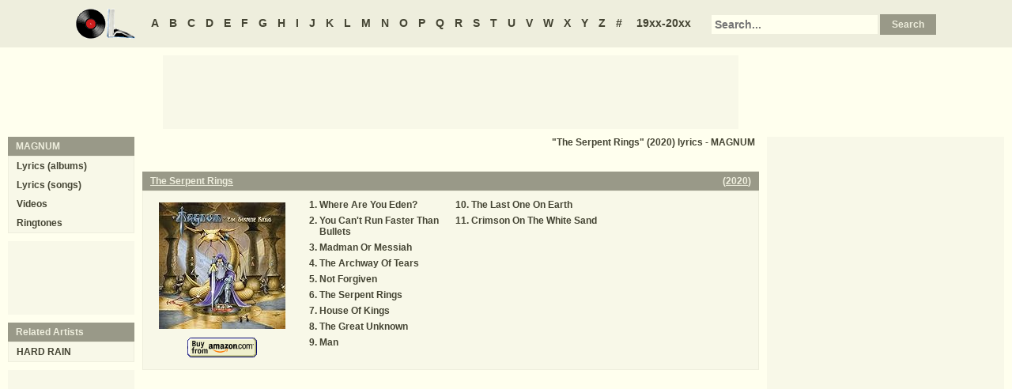

--- FILE ---
content_type: text/html
request_url: https://oldielyrics.com/albums/magnum/2020-the_serpent_rings.html
body_size: 2190
content:
<!DOCTYPE html>
<html lang="en">
<head>
<meta charset="utf-8">
<meta http-equiv="X-UA-Compatible" content="IE=edge">
<meta name="viewport" content="width=device-width, initial-scale=1.0">
<meta name="description" content="Album &quot;The Serpent Rings&quot; (2020) by MAGNUM song lyrics including &quot;Where Are You Eden?&quot;, &quot;You Can't Run Faster Than Bullets&quot;, &quot;Madman Or Messiah&quot;, &quot;The Archway Of Tears&quot;, &quot;Not Forgiven&quot;, &quot;The Serpent Rings&quot;, &quot;House Of Kings&quot;, &quot;The Great Unknown&quot;, &quot;Man&quot;, &quot;The Last One On Earth&quot;, &quot;Crimson On The White Sand&quot;">
<meta name="keywords" content="MAGNUM, The Serpent Rings, The Serpent Rings by MAGNUM, The Serpent Rings album lyrics, MAGNUM The Serpent Rings lyrics, MAGNUM The Serpent Rings tracklist">
<title>The Serpent Rings (2020) album lyrics - MAGNUM</title>
<link rel="stylesheet" href="https://www.oldielyrics.com/ols.css">
<!--[if lt IE 9]>
<script src="https://cdnjs.cloudflare.com/ajax/libs/html5shiv/3.7.3/html5shiv.min.js"></script>
<script src="https://cdnjs.cloudflare.com/ajax/libs/respond.js/1.4.2/respond.min.js"></script>
<![endif]-->
<script>
ArtistName = "MAGNUM";
SongName = "";
AlbumName = "The Serpent Rings";
cf_page_artist = "MAGNUM";
cf_page_song = "";
</script>
</head>

<body>
<div id="bigcon">
<nav id="abc" class="noprint">
  <a class="home" href="https://www.oldielyrics.com"><img src="https://www.oldielyrics.com/oll.png" alt="OldieLyrics.com"></a>
  <a href="https://www.oldielyrics.com/a.html">A</a>
  <a href="https://www.oldielyrics.com/b.html">B</a>
  <a href="https://www.oldielyrics.com/c.html">C</a>
  <a href="https://www.oldielyrics.com/d.html">D</a>
  <a href="https://www.oldielyrics.com/e.html">E</a>
  <a href="https://www.oldielyrics.com/f.html">F</a>
  <a href="https://www.oldielyrics.com/g.html">G</a>
  <a href="https://www.oldielyrics.com/h.html">H</a>
  <a href="https://www.oldielyrics.com/i.html">I</a>
  <a href="https://www.oldielyrics.com/j.html">J</a>
  <a href="https://www.oldielyrics.com/k.html">K</a>
  <a href="https://www.oldielyrics.com/l.html">L</a>
  <a href="https://www.oldielyrics.com/m.html">M</a>
  <a href="https://www.oldielyrics.com/n.html">N</a>
  <a href="https://www.oldielyrics.com/o.html">O</a>
  <a href="https://www.oldielyrics.com/p.html">P</a>
  <a href="https://www.oldielyrics.com/q.html">Q</a>
  <a href="https://www.oldielyrics.com/r.html">R</a>
  <a href="https://www.oldielyrics.com/s.html">S</a>
  <a href="https://www.oldielyrics.com/t.html">T</a>
  <a href="https://www.oldielyrics.com/u.html">U</a>
  <a href="https://www.oldielyrics.com/v.html">V</a>
  <a href="https://www.oldielyrics.com/w.html">W</a>
  <a href="https://www.oldielyrics.com/x.html">X</a>
  <a href="https://www.oldielyrics.com/y.html">Y</a>
  <a href="https://www.oldielyrics.com/z.html">Z</a>
  <a href="https://www.oldielyrics.com/0.html">#</a>
  <a class="years" href="https://www.oldielyrics.com/years.html">19xx-20xx</a>
  <form id="cse-search-box" action="https://www.oldielyrics.com/searchresults.html">
    <input type="hidden" name="cx" value="partner-pub-1127189538012976:wg12vl5m2v4">
    <input type="hidden" name="cof" value="FORID:11">
    <input type="hidden" name="ie" value="ISO-8859-1">
    <input type="text" name="q" placeholder="Search...">
    <input type="submit" name="sa" value="Search">
  </form>
</nav>

<script async src="https://pagead2.googlesyndication.com/pagead/js/adsbygoogle.js"></script>
<div id="ad1" class="noprint"></div>

<div class="maincon">
<main>
<h1 class="pagecap">"The Serpent Rings" (2020) lyrics - MAGNUM</h1>
<div id="adtf1" class="noprint"></div>
<div class="album" itemscope itemtype="http://schema.org/MusicAlbum" itemref="videocon">
  <meta itemprop="byArtist" content="MAGNUM">
<header><h2 class="cap">
    <a href="../magnum/2020-the_serpent_rings.html" itemprop="url"><span itemprop="name">The Serpent Rings</span></a>
    <span class="flr">(<a href="../../2020.html"><span itemprop="datePublished">2020</span></a>)</span>
    <span class="clrb"></span>
  </h2></header>
 <div class="con colscon centert">
  <div class="coveral">
    <a href="../magnum/2020-the_serpent_rings.html"><img class="cover" src="https://images-na.ssl-images-amazon.com/images/P/B07Z74SF5C.01._SCMZZZZZZZ_.jpg" alt="The Serpent Rings (2020)" itemprop="image"></a>
    <a rel="nofollow" href="https://www.amazon.com/exec/obidos/ASIN/B07Z74SF5C/oldielyrics-20" target="_blank"><img class="buy_amzn noprint" src="https://www.oldielyrics.com/buy_amzn.gif" alt="Buy from Amazon"></a>
  </div>
  <ol class="tracklist">
<li itemprop="track" itemscope itemtype="http://schema.org/MusicRecording"><a href="../../lyrics/magnum/where_are_you_eden.html" itemprop="url"><span itemprop="name">Where Are You Eden?</span></a></li>
<li itemprop="track" itemscope itemtype="http://schema.org/MusicRecording"><a href="../../lyrics/magnum/you_cant_run_faster_than_bullets.html" itemprop="url"><span itemprop="name">You Can't Run Faster Than Bullets</span></a></li>
<li itemprop="track" itemscope itemtype="http://schema.org/MusicRecording"><a href="../../lyrics/magnum/madman_or_messiah.html" itemprop="url"><span itemprop="name">Madman Or Messiah</span></a></li>
<li itemprop="track" itemscope itemtype="http://schema.org/MusicRecording"><a href="../../lyrics/magnum/the_archway_of_tears.html" itemprop="url"><span itemprop="name">The Archway Of Tears</span></a></li>
<li itemprop="track" itemscope itemtype="http://schema.org/MusicRecording"><a href="../../lyrics/magnum/not_forgiven.html" itemprop="url"><span itemprop="name">Not Forgiven</span></a></li>
<li itemprop="track" itemscope itemtype="http://schema.org/MusicRecording"><a href="../../lyrics/magnum/the_serpent_rings.html" itemprop="url"><span itemprop="name">The Serpent Rings</span></a></li>
<li itemprop="track" itemscope itemtype="http://schema.org/MusicRecording"><a href="../../lyrics/magnum/house_of_kings.html" itemprop="url"><span itemprop="name">House Of Kings</span></a></li>
<li itemprop="track" itemscope itemtype="http://schema.org/MusicRecording"><a href="../../lyrics/magnum/the_great_unknown.html" itemprop="url"><span itemprop="name">The Great Unknown</span></a></li>
<li itemprop="track" itemscope itemtype="http://schema.org/MusicRecording"><a href="../../lyrics/magnum/man.html" itemprop="url"><span itemprop="name">Man</span></a></li>
<li itemprop="track" itemscope itemtype="http://schema.org/MusicRecording"><a href="../../lyrics/magnum/the_last_one_on_earth.html" itemprop="url"><span itemprop="name">The Last One On Earth</span></a></li>
<li itemprop="track" itemscope itemtype="http://schema.org/MusicRecording"><a href="../../lyrics/magnum/crimson_on_the_white_sand.html" itemprop="url"><span itemprop="name">Crimson On The White Sand</span></a></li>
</ol>
 </div>
</div>
<div id="adtf2" class="noprint"></div>
<div id="bookmark" class="noprint"></div>
</main>
<aside class="right noprint">
  <div id="ad3"></div>
<div id="videocon" itemprop="video" itemscope itemtype="http://schema.org/VideoObject">
  <h2 class="cap leftt" itemprop="caption name description"><a href="../../m/magnum_videos.html"><span itemprop="musicBy" itemscope itemtype="http://schema.org/MusicGroup"><span itemprop="name">MAGNUM</span></span> videos</a> - The Serpent Rings</h2>
  <meta itemprop="thumbnailUrl" content="https://www.oldielyrics.com/oll.png">
  <meta itemprop="uploadDate" content="2018-04-04">
  <iframe id="video"></iframe>
</div>
<div id="ad4"></div>
</aside>
<aside class="left noprint">
<nav id="artistnav">
<div class="cap">MAGNUM</div>
<ul class="con">
  <li><a href="../../m/magnum.html">Lyrics (albums)</a></li>
  <li><a href="../../m/magnum_abc.html">Lyrics (songs)</a></li>
  <li><a href="../../m/magnum_videos.html">Videos</a></li>
  <li><a href="https://www.azringtones.com">Ringtones</a></li>
</ul>
</nav>
<div id="ad5" class="showdesk"></div>
<div id="related">
<div class="cap">Related Artists</div>
<ul class="con">
<li><a href="../../h/hard_rain.html">HARD RAIN</a></li>
</ul>
</div>
<div id="ad6" class="showdesk"></div>
</aside>
</div>

<div id="ad7" class="noprint"></div>

<div id="breadcrumbs" class="noprint" itemscope itemtype="http://schema.org/BreadcrumbList">
<span itemprop="itemListElement" itemscope itemtype="http://schema.org/ListItem">
  <a href="https://www.oldielyrics.com" itemprop="item"><span itemprop="name">Home</span></a>
  <meta itemprop="position" content="1">
</span>><span itemprop="itemListElement" itemscope itemtype="http://schema.org/ListItem">
  <a href="https://www.oldielyrics.com/m.html" itemprop="item"><span itemprop="name">M</span></a>
  <meta itemprop="position" content="2">
</span>>
<span itemprop="itemListElement" itemscope itemtype="http://schema.org/ListItem">
  <a href="https://www.oldielyrics.com/m/magnum.html" itemprop="item"><span itemprop="name">MAGNUM</span></a>
  <meta itemprop="position" content="3">
</span>>
<span itemprop="itemListElement" itemscope itemtype="http://schema.org/ListItem">
  <a href="https://www.oldielyrics.com/albums/magnum/2020-the_serpent_rings.html" itemprop="item"><span itemprop="name">The Serpent Rings (2020) lyrics</span></a>
  <meta itemprop="position" content="4">
</span>
</div>

<footer id="ribbon" class="noprint">
  <ul>
    <li><a href="https://www.oldielyrics.com/request">Request Lyrics</a></li>
    <li><a href="https://www.oldielyrics.com/submit.php">Submit Lyrics</a></li>
    <li><a href="https://www.oldielyrics.com/christmas.html">Christmas Lyrics</a></li>
    <li><a href="https://www.azringtones.com">Ringtones</a></li>
    <li><a href="https://www.oldielyrics.com/contact.html">Contact Us</a></li>
    <li><a href="https://www.oldielyrics.com/links.html">Links</a></li>
  </ul>
</footer>
</div>

<script src="https://www.oldielyrics.com/bot1.js"></script>
<div id="ad4x"><script src="https://www.oldielyrics.com/ad4x.js"></script></div>
<div id="ad7x"><script src="https://www.oldielyrics.com/ad7x.js"></script></div>
<script src="https://www.oldielyrics.com/bot2.js"></script>

</body>
</html>


--- FILE ---
content_type: text/html; charset=utf-8
request_url: https://www.google.com/recaptcha/api2/aframe
body_size: 265
content:
<!DOCTYPE HTML><html><head><meta http-equiv="content-type" content="text/html; charset=UTF-8"></head><body><script nonce="wiqxQMSdLtR1siAzF-enEA">/** Anti-fraud and anti-abuse applications only. See google.com/recaptcha */ try{var clients={'sodar':'https://pagead2.googlesyndication.com/pagead/sodar?'};window.addEventListener("message",function(a){try{if(a.source===window.parent){var b=JSON.parse(a.data);var c=clients[b['id']];if(c){var d=document.createElement('img');d.src=c+b['params']+'&rc='+(localStorage.getItem("rc::a")?sessionStorage.getItem("rc::b"):"");window.document.body.appendChild(d);sessionStorage.setItem("rc::e",parseInt(sessionStorage.getItem("rc::e")||0)+1);localStorage.setItem("rc::h",'1766552815900');}}}catch(b){}});window.parent.postMessage("_grecaptcha_ready", "*");}catch(b){}</script></body></html>